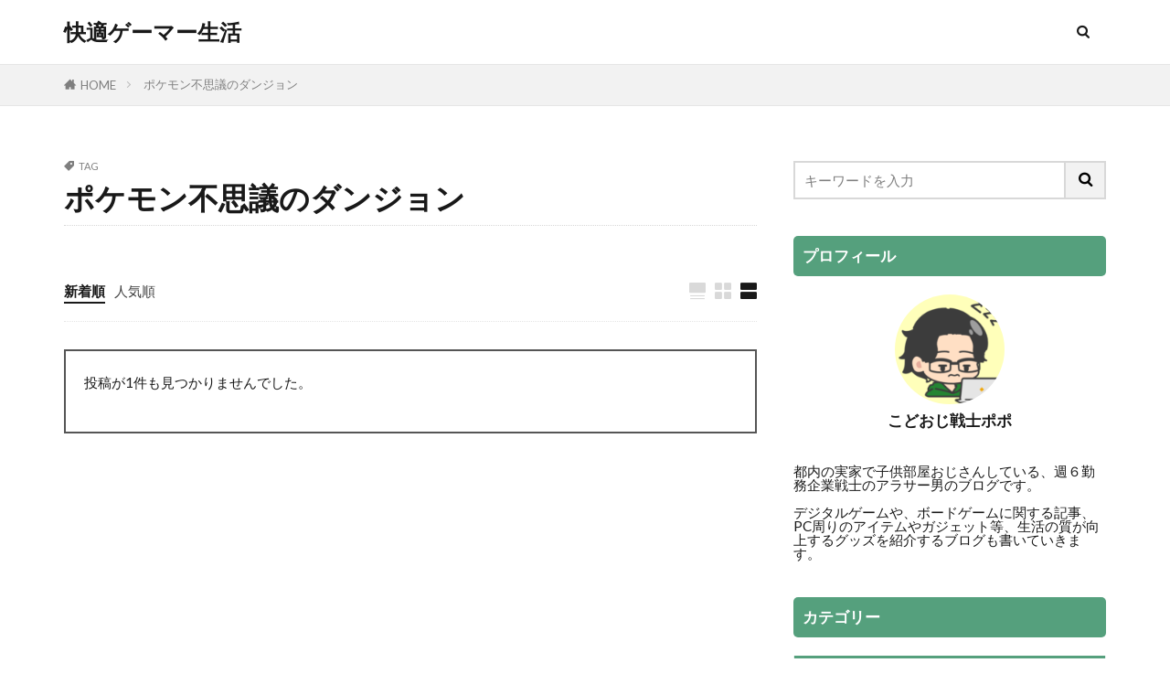

--- FILE ---
content_type: text/html; charset=UTF-8
request_url: https://xn--sckuexdb5811dmyq8tmxg7c.com/tag/%E3%83%9D%E3%82%B1%E3%83%A2%E3%83%B3%E4%B8%8D%E6%80%9D%E8%AD%B0%E3%81%AE%E3%83%80%E3%83%B3%E3%82%B8%E3%83%A7%E3%83%B3/
body_size: 11885
content:

<!DOCTYPE html>

<html lang="ja" prefix="og: http://ogp.me/ns#" class="t-html 
t-middle t-middle-pc">

<head prefix="og: http://ogp.me/ns# fb: http://ogp.me/ns/fb# article: http://ogp.me/ns/article#">
<meta charset="UTF-8">
<title>ポケモン不思議のダンジョン│快適ゲーマー生活</title>
<meta name='robots' content='max-image-preview:large' />
<link rel='stylesheet' id='wp-block-library-css' href='https://xn--sckuexdb5811dmyq8tmxg7c.com/wp-includes/css/dist/block-library/style.min.css?ver=6.5.7' type='text/css' media='all' />
<style id='rinkerg-gutenberg-rinker-style-inline-css' type='text/css'>
.wp-block-create-block-block{background-color:#21759b;color:#fff;padding:2px}

</style>
<style id='classic-theme-styles-inline-css' type='text/css'>
/*! This file is auto-generated */
.wp-block-button__link{color:#fff;background-color:#32373c;border-radius:9999px;box-shadow:none;text-decoration:none;padding:calc(.667em + 2px) calc(1.333em + 2px);font-size:1.125em}.wp-block-file__button{background:#32373c;color:#fff;text-decoration:none}
</style>
<style id='global-styles-inline-css' type='text/css'>
body{--wp--preset--color--black: #000000;--wp--preset--color--cyan-bluish-gray: #abb8c3;--wp--preset--color--white: #ffffff;--wp--preset--color--pale-pink: #f78da7;--wp--preset--color--vivid-red: #cf2e2e;--wp--preset--color--luminous-vivid-orange: #ff6900;--wp--preset--color--luminous-vivid-amber: #fcb900;--wp--preset--color--light-green-cyan: #7bdcb5;--wp--preset--color--vivid-green-cyan: #00d084;--wp--preset--color--pale-cyan-blue: #8ed1fc;--wp--preset--color--vivid-cyan-blue: #0693e3;--wp--preset--color--vivid-purple: #9b51e0;--wp--preset--gradient--vivid-cyan-blue-to-vivid-purple: linear-gradient(135deg,rgba(6,147,227,1) 0%,rgb(155,81,224) 100%);--wp--preset--gradient--light-green-cyan-to-vivid-green-cyan: linear-gradient(135deg,rgb(122,220,180) 0%,rgb(0,208,130) 100%);--wp--preset--gradient--luminous-vivid-amber-to-luminous-vivid-orange: linear-gradient(135deg,rgba(252,185,0,1) 0%,rgba(255,105,0,1) 100%);--wp--preset--gradient--luminous-vivid-orange-to-vivid-red: linear-gradient(135deg,rgba(255,105,0,1) 0%,rgb(207,46,46) 100%);--wp--preset--gradient--very-light-gray-to-cyan-bluish-gray: linear-gradient(135deg,rgb(238,238,238) 0%,rgb(169,184,195) 100%);--wp--preset--gradient--cool-to-warm-spectrum: linear-gradient(135deg,rgb(74,234,220) 0%,rgb(151,120,209) 20%,rgb(207,42,186) 40%,rgb(238,44,130) 60%,rgb(251,105,98) 80%,rgb(254,248,76) 100%);--wp--preset--gradient--blush-light-purple: linear-gradient(135deg,rgb(255,206,236) 0%,rgb(152,150,240) 100%);--wp--preset--gradient--blush-bordeaux: linear-gradient(135deg,rgb(254,205,165) 0%,rgb(254,45,45) 50%,rgb(107,0,62) 100%);--wp--preset--gradient--luminous-dusk: linear-gradient(135deg,rgb(255,203,112) 0%,rgb(199,81,192) 50%,rgb(65,88,208) 100%);--wp--preset--gradient--pale-ocean: linear-gradient(135deg,rgb(255,245,203) 0%,rgb(182,227,212) 50%,rgb(51,167,181) 100%);--wp--preset--gradient--electric-grass: linear-gradient(135deg,rgb(202,248,128) 0%,rgb(113,206,126) 100%);--wp--preset--gradient--midnight: linear-gradient(135deg,rgb(2,3,129) 0%,rgb(40,116,252) 100%);--wp--preset--font-size--small: 13px;--wp--preset--font-size--medium: 20px;--wp--preset--font-size--large: 36px;--wp--preset--font-size--x-large: 42px;--wp--preset--spacing--20: 0.44rem;--wp--preset--spacing--30: 0.67rem;--wp--preset--spacing--40: 1rem;--wp--preset--spacing--50: 1.5rem;--wp--preset--spacing--60: 2.25rem;--wp--preset--spacing--70: 3.38rem;--wp--preset--spacing--80: 5.06rem;--wp--preset--shadow--natural: 6px 6px 9px rgba(0, 0, 0, 0.2);--wp--preset--shadow--deep: 12px 12px 50px rgba(0, 0, 0, 0.4);--wp--preset--shadow--sharp: 6px 6px 0px rgba(0, 0, 0, 0.2);--wp--preset--shadow--outlined: 6px 6px 0px -3px rgba(255, 255, 255, 1), 6px 6px rgba(0, 0, 0, 1);--wp--preset--shadow--crisp: 6px 6px 0px rgba(0, 0, 0, 1);}:where(.is-layout-flex){gap: 0.5em;}:where(.is-layout-grid){gap: 0.5em;}body .is-layout-flex{display: flex;}body .is-layout-flex{flex-wrap: wrap;align-items: center;}body .is-layout-flex > *{margin: 0;}body .is-layout-grid{display: grid;}body .is-layout-grid > *{margin: 0;}:where(.wp-block-columns.is-layout-flex){gap: 2em;}:where(.wp-block-columns.is-layout-grid){gap: 2em;}:where(.wp-block-post-template.is-layout-flex){gap: 1.25em;}:where(.wp-block-post-template.is-layout-grid){gap: 1.25em;}.has-black-color{color: var(--wp--preset--color--black) !important;}.has-cyan-bluish-gray-color{color: var(--wp--preset--color--cyan-bluish-gray) !important;}.has-white-color{color: var(--wp--preset--color--white) !important;}.has-pale-pink-color{color: var(--wp--preset--color--pale-pink) !important;}.has-vivid-red-color{color: var(--wp--preset--color--vivid-red) !important;}.has-luminous-vivid-orange-color{color: var(--wp--preset--color--luminous-vivid-orange) !important;}.has-luminous-vivid-amber-color{color: var(--wp--preset--color--luminous-vivid-amber) !important;}.has-light-green-cyan-color{color: var(--wp--preset--color--light-green-cyan) !important;}.has-vivid-green-cyan-color{color: var(--wp--preset--color--vivid-green-cyan) !important;}.has-pale-cyan-blue-color{color: var(--wp--preset--color--pale-cyan-blue) !important;}.has-vivid-cyan-blue-color{color: var(--wp--preset--color--vivid-cyan-blue) !important;}.has-vivid-purple-color{color: var(--wp--preset--color--vivid-purple) !important;}.has-black-background-color{background-color: var(--wp--preset--color--black) !important;}.has-cyan-bluish-gray-background-color{background-color: var(--wp--preset--color--cyan-bluish-gray) !important;}.has-white-background-color{background-color: var(--wp--preset--color--white) !important;}.has-pale-pink-background-color{background-color: var(--wp--preset--color--pale-pink) !important;}.has-vivid-red-background-color{background-color: var(--wp--preset--color--vivid-red) !important;}.has-luminous-vivid-orange-background-color{background-color: var(--wp--preset--color--luminous-vivid-orange) !important;}.has-luminous-vivid-amber-background-color{background-color: var(--wp--preset--color--luminous-vivid-amber) !important;}.has-light-green-cyan-background-color{background-color: var(--wp--preset--color--light-green-cyan) !important;}.has-vivid-green-cyan-background-color{background-color: var(--wp--preset--color--vivid-green-cyan) !important;}.has-pale-cyan-blue-background-color{background-color: var(--wp--preset--color--pale-cyan-blue) !important;}.has-vivid-cyan-blue-background-color{background-color: var(--wp--preset--color--vivid-cyan-blue) !important;}.has-vivid-purple-background-color{background-color: var(--wp--preset--color--vivid-purple) !important;}.has-black-border-color{border-color: var(--wp--preset--color--black) !important;}.has-cyan-bluish-gray-border-color{border-color: var(--wp--preset--color--cyan-bluish-gray) !important;}.has-white-border-color{border-color: var(--wp--preset--color--white) !important;}.has-pale-pink-border-color{border-color: var(--wp--preset--color--pale-pink) !important;}.has-vivid-red-border-color{border-color: var(--wp--preset--color--vivid-red) !important;}.has-luminous-vivid-orange-border-color{border-color: var(--wp--preset--color--luminous-vivid-orange) !important;}.has-luminous-vivid-amber-border-color{border-color: var(--wp--preset--color--luminous-vivid-amber) !important;}.has-light-green-cyan-border-color{border-color: var(--wp--preset--color--light-green-cyan) !important;}.has-vivid-green-cyan-border-color{border-color: var(--wp--preset--color--vivid-green-cyan) !important;}.has-pale-cyan-blue-border-color{border-color: var(--wp--preset--color--pale-cyan-blue) !important;}.has-vivid-cyan-blue-border-color{border-color: var(--wp--preset--color--vivid-cyan-blue) !important;}.has-vivid-purple-border-color{border-color: var(--wp--preset--color--vivid-purple) !important;}.has-vivid-cyan-blue-to-vivid-purple-gradient-background{background: var(--wp--preset--gradient--vivid-cyan-blue-to-vivid-purple) !important;}.has-light-green-cyan-to-vivid-green-cyan-gradient-background{background: var(--wp--preset--gradient--light-green-cyan-to-vivid-green-cyan) !important;}.has-luminous-vivid-amber-to-luminous-vivid-orange-gradient-background{background: var(--wp--preset--gradient--luminous-vivid-amber-to-luminous-vivid-orange) !important;}.has-luminous-vivid-orange-to-vivid-red-gradient-background{background: var(--wp--preset--gradient--luminous-vivid-orange-to-vivid-red) !important;}.has-very-light-gray-to-cyan-bluish-gray-gradient-background{background: var(--wp--preset--gradient--very-light-gray-to-cyan-bluish-gray) !important;}.has-cool-to-warm-spectrum-gradient-background{background: var(--wp--preset--gradient--cool-to-warm-spectrum) !important;}.has-blush-light-purple-gradient-background{background: var(--wp--preset--gradient--blush-light-purple) !important;}.has-blush-bordeaux-gradient-background{background: var(--wp--preset--gradient--blush-bordeaux) !important;}.has-luminous-dusk-gradient-background{background: var(--wp--preset--gradient--luminous-dusk) !important;}.has-pale-ocean-gradient-background{background: var(--wp--preset--gradient--pale-ocean) !important;}.has-electric-grass-gradient-background{background: var(--wp--preset--gradient--electric-grass) !important;}.has-midnight-gradient-background{background: var(--wp--preset--gradient--midnight) !important;}.has-small-font-size{font-size: var(--wp--preset--font-size--small) !important;}.has-medium-font-size{font-size: var(--wp--preset--font-size--medium) !important;}.has-large-font-size{font-size: var(--wp--preset--font-size--large) !important;}.has-x-large-font-size{font-size: var(--wp--preset--font-size--x-large) !important;}
.wp-block-navigation a:where(:not(.wp-element-button)){color: inherit;}
:where(.wp-block-post-template.is-layout-flex){gap: 1.25em;}:where(.wp-block-post-template.is-layout-grid){gap: 1.25em;}
:where(.wp-block-columns.is-layout-flex){gap: 2em;}:where(.wp-block-columns.is-layout-grid){gap: 2em;}
.wp-block-pullquote{font-size: 1.5em;line-height: 1.6;}
</style>
<link rel='stylesheet' id='yyi_rinker_stylesheet-css' href='https://xn--sckuexdb5811dmyq8tmxg7c.com/wp-content/plugins/yyi-rinker/css/style.css?v=1.10.2&#038;ver=6.5.7' type='text/css' media='all' />
<script type="text/javascript" src="https://xn--sckuexdb5811dmyq8tmxg7c.com/wp-includes/js/jquery/jquery.min.js?ver=3.7.1" id="jquery-core-js"></script>
<script type="text/javascript" src="https://xn--sckuexdb5811dmyq8tmxg7c.com/wp-includes/js/jquery/jquery-migrate.min.js?ver=3.4.1" id="jquery-migrate-js"></script>
<script type="text/javascript" src="https://xn--sckuexdb5811dmyq8tmxg7c.com/wp-content/plugins/yyi-rinker/js/event-tracking.js?v=1.10.2" id="yyi_rinker_event_tracking_script-js"></script>
<link rel="https://api.w.org/" href="https://xn--sckuexdb5811dmyq8tmxg7c.com/wp-json/" /><link rel="alternate" type="application/json" href="https://xn--sckuexdb5811dmyq8tmxg7c.com/wp-json/wp/v2/tags/133" /><script type="text/javascript" language="javascript">
    var vc_pid = "886467319";
</script><script type="text/javascript" src="//aml.valuecommerce.com/vcdal.js" async></script><style>
.yyi-rinker-images {
    display: flex;
    justify-content: center;
    align-items: center;
    position: relative;

}
div.yyi-rinker-image img.yyi-rinker-main-img.hidden {
    display: none;
}

.yyi-rinker-images-arrow {
    cursor: pointer;
    position: absolute;
    top: 50%;
    display: block;
    margin-top: -11px;
    opacity: 0.6;
    width: 22px;
}

.yyi-rinker-images-arrow-left{
    left: -10px;
}
.yyi-rinker-images-arrow-right{
    right: -10px;
}

.yyi-rinker-images-arrow-left.hidden {
    display: none;
}

.yyi-rinker-images-arrow-right.hidden {
    display: none;
}
div.yyi-rinker-contents.yyi-rinker-design-tate  div.yyi-rinker-box{
    flex-direction: column;
}

div.yyi-rinker-contents.yyi-rinker-design-slim div.yyi-rinker-box .yyi-rinker-links {
    flex-direction: column;
}

div.yyi-rinker-contents.yyi-rinker-design-slim div.yyi-rinker-info {
    width: 100%;
}

div.yyi-rinker-contents.yyi-rinker-design-slim .yyi-rinker-title {
    text-align: center;
}

div.yyi-rinker-contents.yyi-rinker-design-slim .yyi-rinker-links {
    text-align: center;
}
div.yyi-rinker-contents.yyi-rinker-design-slim .yyi-rinker-image {
    margin: auto;
}

div.yyi-rinker-contents.yyi-rinker-design-slim div.yyi-rinker-info ul.yyi-rinker-links li {
	align-self: stretch;
}
div.yyi-rinker-contents.yyi-rinker-design-slim div.yyi-rinker-box div.yyi-rinker-info {
	padding: 0;
}
div.yyi-rinker-contents.yyi-rinker-design-slim div.yyi-rinker-box {
	flex-direction: column;
	padding: 14px 5px 0;
}

.yyi-rinker-design-slim div.yyi-rinker-box div.yyi-rinker-info {
	text-align: center;
}

.yyi-rinker-design-slim div.price-box span.price {
	display: block;
}

div.yyi-rinker-contents.yyi-rinker-design-slim div.yyi-rinker-info div.yyi-rinker-title a{
	font-size:16px;
}

div.yyi-rinker-contents.yyi-rinker-design-slim ul.yyi-rinker-links li.amazonkindlelink:before,  div.yyi-rinker-contents.yyi-rinker-design-slim ul.yyi-rinker-links li.amazonlink:before,  div.yyi-rinker-contents.yyi-rinker-design-slim ul.yyi-rinker-links li.rakutenlink:before,  div.yyi-rinker-contents.yyi-rinker-design-slim ul.yyi-rinker-links li.yahoolink:before {
	font-size:12px;
}

div.yyi-rinker-contents.yyi-rinker-design-slim ul.yyi-rinker-links li a {
	font-size: 13px;
}
.entry-content ul.yyi-rinker-links li {
	padding: 0;
}

div.yyi-rinker-contents .yyi-rinker-attention.attention_desing_right_ribbon {
    width: 89px;
    height: 91px;
    position: absolute;
    top: -1px;
    right: -1px;
    left: auto;
    overflow: hidden;
}

div.yyi-rinker-contents .yyi-rinker-attention.attention_desing_right_ribbon span {
    display: inline-block;
    width: 146px;
    position: absolute;
    padding: 4px 0;
    left: -13px;
    top: 12px;
    text-align: center;
    font-size: 12px;
    line-height: 24px;
    -webkit-transform: rotate(45deg);
    transform: rotate(45deg);
    box-shadow: 0 1px 3px rgba(0, 0, 0, 0.2);
}

div.yyi-rinker-contents .yyi-rinker-attention.attention_desing_right_ribbon {
    background: none;
}
.yyi-rinker-attention.attention_desing_right_ribbon .yyi-rinker-attention-after,
.yyi-rinker-attention.attention_desing_right_ribbon .yyi-rinker-attention-before{
display:none;
}
div.yyi-rinker-use-right_ribbon div.yyi-rinker-title {
    margin-right: 2rem;
}

				</style><link class="css-async" rel href="https://xn--sckuexdb5811dmyq8tmxg7c.com/wp-content/themes/the-thor/css/icon.min.css">
<link class="css-async" rel href="https://fonts.googleapis.com/css?family=Lato:100,300,400,700,900">
<link class="css-async" rel href="https://fonts.googleapis.com/css?family=Fjalla+One">
<link class="css-async" rel href="https://fonts.googleapis.com/css?family=Noto+Sans+JP:100,200,300,400,500,600,700,800,900">
<link rel="stylesheet" href="https://xn--sckuexdb5811dmyq8tmxg7c.com/wp-content/themes/the-thor/style.min.css">
<link class="css-async" rel href="https://xn--sckuexdb5811dmyq8tmxg7c.com/wp-content/themes/the-thor-child/style-user.css?1715243529">
<script src="https://ajax.googleapis.com/ajax/libs/jquery/1.12.4/jquery.min.js"></script>
<meta http-equiv="X-UA-Compatible" content="IE=edge">
<meta name="viewport" content="width=device-width, initial-scale=1, viewport-fit=cover"/>
<script>
(function(i,s,o,g,r,a,m){i['GoogleAnalyticsObject']=r;i[r]=i[r]||function(){
(i[r].q=i[r].q||[]).push(arguments)},i[r].l=1*new Date();a=s.createElement(o),
m=s.getElementsByTagName(o)[0];a.async=1;a.src=g;m.parentNode.insertBefore(a,m)
})(window,document,'script','https://www.google-analytics.com/analytics.js','ga');

ga('create', 'UA-151568047-1', 'auto');
ga('send', 'pageview');
</script>
<style>
.widget.widget_nav_menu ul.menu{border-color: rgba(85,160,125,0.15);}.widget.widget_nav_menu ul.menu li{border-color: rgba(85,160,125,0.75);}.widget.widget_nav_menu ul.menu .sub-menu li{border-color: rgba(85,160,125,0.15);}.widget.widget_nav_menu ul.menu .sub-menu li .sub-menu li:first-child{border-color: rgba(85,160,125,0.15);}.widget.widget_nav_menu ul.menu li a:hover{background-color: rgba(85,160,125,0.75);}.widget.widget_nav_menu ul.menu .current-menu-item > a{background-color: rgba(85,160,125,0.75);}.widget.widget_nav_menu ul.menu li .sub-menu li a:before {color:#55a07d;}.widget.widget_nav_menu ul.menu li a{background-color:#55a07d;}.widget.widget_nav_menu ul.menu .sub-menu a:hover{color:#55a07d;}.widget.widget_nav_menu ul.menu .sub-menu .current-menu-item a{color:#55a07d;}.widget.widget_categories ul{border-color: rgba(85,160,125,0.15);}.widget.widget_categories ul li{border-color: rgba(85,160,125,0.75);}.widget.widget_categories ul .children li{border-color: rgba(85,160,125,0.15);}.widget.widget_categories ul .children li .children li:first-child{border-color: rgba(85,160,125,0.15);}.widget.widget_categories ul li a:hover{background-color: rgba(85,160,125,0.75);}.widget.widget_categories ul .current-menu-item > a{background-color: rgba(85,160,125,0.75);}.widget.widget_categories ul li .children li a:before {color:#55a07d;}.widget.widget_categories ul li a{background-color:#55a07d;}.widget.widget_categories ul .children a:hover{color:#55a07d;}.widget.widget_categories ul .children .current-menu-item a{color:#55a07d;}.widgetSearch__input:hover{border-color:#55a07d;}.widgetCatTitle{background-color:#55a07d;}.widgetCatTitle__inner{background-color:#55a07d;}.widgetSearch__submit:hover{background-color:#55a07d;}.widgetProfile__sns{background-color:#55a07d;}.widget.widget_calendar .calendar_wrap tbody a:hover{background-color:#55a07d;}.widget ul li a:hover{color:#55a07d;}.widget.widget_rss .rsswidget:hover{color:#55a07d;}.widget.widget_tag_cloud a:hover{background-color:#55a07d;}.widget select:hover{border-color:#55a07d;}.widgetSearch__checkLabel:hover:after{border-color:#55a07d;}.widgetSearch__check:checked .widgetSearch__checkLabel:before, .widgetSearch__check:checked + .widgetSearch__checkLabel:before{border-color:#55a07d;}.widgetTab__item.current{border-top-color:#55a07d;}.widgetTab__item:hover{border-top-color:#55a07d;}.searchHead__title{background-color:#55a07d;}.searchHead__submit:hover{color:#55a07d;}.menuBtn__close:hover{color:#55a07d;}.menuBtn__link:hover{color:#55a07d;}@media only screen and (min-width: 992px){.menuBtn__link {background-color:#55a07d;}}.t-headerCenter .menuBtn__link:hover{color:#55a07d;}.searchBtn__close:hover{color:#55a07d;}.searchBtn__link:hover{color:#55a07d;}.breadcrumb__item a:hover{color:#55a07d;}.pager__item{color:#55a07d;}.pager__item:hover, .pager__item-current{background-color:#55a07d; color:#fff;}.page-numbers{color:#55a07d;}.page-numbers:hover, .page-numbers.current{background-color:#55a07d; color:#fff;}.pagePager__item{color:#55a07d;}.pagePager__item:hover, .pagePager__item-current{background-color:#55a07d; color:#fff;}.heading a:hover{color:#55a07d;}.eyecatch__cat{background-color:#55a07d;}.the__category{background-color:#55a07d;}.dateList__item a:hover{color:#55a07d;}.controllerFooter__item:last-child{background-color:#55a07d;}.controllerFooter__close{background-color:#55a07d;}.bottomFooter__topBtn{background-color:#55a07d;}.mask-color{background-color:#55a07d;}.mask-colorgray{background-color:#55a07d;}.pickup3__item{background-color:#55a07d;}.categoryBox__title{color:#55a07d;}.comments__list .comment-meta{background-color:#55a07d;}.comment-respond .submit{background-color:#55a07d;}.prevNext__pop{background-color:#55a07d;}.swiper-pagination-bullet-active{background-color:#55a07d;}.swiper-slider .swiper-button-next, .swiper-slider .swiper-container-rtl .swiper-button-prev, .swiper-slider .swiper-button-prev, .swiper-slider .swiper-container-rtl .swiper-button-next	{background-color:#55a07d;}body{background:#ffffff;}.snsFooter{background-color:#55a07d}.widget-main .heading.heading-widget{background-color:#55a07d}.widget-main .heading.heading-widgetsimple{background-color:#55a07d}.widget-main .heading.heading-widgetsimplewide{background-color:#55a07d}.widget-main .heading.heading-widgetwide{background-color:#55a07d}.widget-main .heading.heading-widgetbottom:before{border-color:#55a07d}.widget-main .heading.heading-widgetborder{border-color:#55a07d}.widget-main .heading.heading-widgetborder::before,.widget-main .heading.heading-widgetborder::after{background-color:#55a07d}.widget-side .heading.heading-widget{background-color:#55a07d}.widget-side .heading.heading-widgetsimple{background-color:#55a07d}.widget-side .heading.heading-widgetsimplewide{background-color:#55a07d}.widget-side .heading.heading-widgetwide{background-color:#55a07d}.widget-side .heading.heading-widgetbottom:before{border-color:#55a07d}.widget-side .heading.heading-widgetborder{border-color:#55a07d}.widget-side .heading.heading-widgetborder::before,.widget-side .heading.heading-widgetborder::after{background-color:#55a07d}.widget-foot .heading.heading-widget{background-color:#55a07d}.widget-foot .heading.heading-widgetsimple{background-color:#55a07d}.widget-foot .heading.heading-widgetsimplewide{background-color:#55a07d}.widget-foot .heading.heading-widgetwide{background-color:#55a07d}.widget-foot .heading.heading-widgetbottom:before{border-color:#55a07d}.widget-foot .heading.heading-widgetborder{border-color:#55a07d}.widget-foot .heading.heading-widgetborder::before,.widget-foot .heading.heading-widgetborder::after{background-color:#55a07d}.widget-menu .heading.heading-widget{background-color:#55a07d}.widget-menu .heading.heading-widgetsimple{background-color:#55a07d}.widget-menu .heading.heading-widgetsimplewide{background-color:#55a07d}.widget-menu .heading.heading-widgetwide{background-color:#55a07d}.widget-menu .heading.heading-widgetbottom:before{border-color:#55a07d}.widget-menu .heading.heading-widgetborder{border-color:#55a07d}.widget-menu .heading.heading-widgetborder::before,.widget-menu .heading.heading-widgetborder::after{background-color:#55a07d}.still{height: 300px;}@media only screen and (min-width: 768px){.still {height: 500px;}}.rankingBox__bg{background-color:#55a07d}.commonCtr__bg.mask.mask-colorgray{background-color:#55a07d}.the__ribbon{background-color:#55a07d}.the__ribbon:after{border-left-color:#55a07d; border-right-color:#55a07d}.cc-ft3{color:#9b9b9b;}.cc-hv3:hover{color:#9b9b9b;}.cc-bg3{background-color:#9b9b9b;}.cc-br3{border-color:#9b9b9b;}.cc-ft225{color:#1e73be;}.cc-hv225:hover{color:#1e73be;}.cc-bg225{background-color:#1e73be;}.cc-br225{border-color:#1e73be;}.cc-ft1{color:#81d742;}.cc-hv1:hover{color:#81d742;}.cc-bg1{background-color:#81d742;}.cc-br1{border-color:#81d742;}.postcta-bg{background-color:#3970a2}.content .afTagBox__btnDetail{background-color:#55a07d;}.widget .widgetAfTag__btnDetail{background-color:#55a07d;}.content .afTagBox__btnAf{background-color:#55a07d;}.widget .widgetAfTag__btnAf{background-color:#55a07d;}.content a{color:#55a07d;}.phrase a{color:#55a07d;}.content .sitemap li a:hover{color:#55a07d;}.content h2 a:hover,.content h3 a:hover,.content h4 a:hover,.content h5 a:hover{color:#55a07d;}.content ul.menu li a:hover{color:#55a07d;}.content .es-LiconBox:before{background-color:#a83f3f;}.content .es-LiconCircle:before{background-color:#a83f3f;}.content .es-BTiconBox:before{background-color:#a83f3f;}.content .es-BTiconCircle:before{background-color:#a83f3f;}.content .es-BiconObi{border-color:#a83f3f;}.content .es-BiconCorner:before{background-color:#a83f3f;}.content .es-BiconCircle:before{background-color:#a83f3f;}.content .es-BmarkHatena::before{background-color:#005293;}.content .es-BmarkExcl::before{background-color:#b60105;}.content .es-BmarkQ::before{background-color:#005293;}.content .es-BmarkQ::after{border-top-color:#005293;}.content .es-BmarkA::before{color:#b60105;}.content .es-BsubTradi::before{color:#ffffff;background-color:#b60105;border-color:#b60105;}.btn__link-primary{color:#ffffff; background-color:#3f3f3f;}.content .btn__link-primary{color:#ffffff; background-color:#3f3f3f;}.searchBtn__contentInner .btn__link-search{color:#ffffff; background-color:#3f3f3f;}.btn__link-secondary{color:#ffffff; background-color:#3f3f3f;}.content .btn__link-secondary{color:#ffffff; background-color:#3f3f3f;}.btn__link-search{color:#ffffff; background-color:#3f3f3f;}.btn__link-normal{color:#3f3f3f;}.content .btn__link-normal{color:#3f3f3f;}.btn__link-normal:hover{background-color:#3f3f3f;}.content .btn__link-normal:hover{background-color:#3f3f3f;}.comments__list .comment-reply-link{color:#3f3f3f;}.comments__list .comment-reply-link:hover{background-color:#3f3f3f;}@media only screen and (min-width: 992px){.subNavi__link-pickup{color:#3f3f3f;}}@media only screen and (min-width: 992px){.subNavi__link-pickup:hover{background-color:#3f3f3f;}}.partsH2-29 h2{color:#216800; background-color:#ffffff; box-shadow: 0px 0px 0px 5px #ffffff; border-color:#78db43;}.partsH3-14 h3{color:#000000; border-color:#007001;}.partsH3-14 h3::before{background-color:#34d100;}.partsH3-14 h3::after{border-color:#34d100;}.partsH4-71 h4{color:#000000;}.partsH4-71 h4::after{border-color:#08ad00;}.partsH5-61 h5{color:#000000;}.partsH5-61 h5::after{background-color:#95f461;}.content ul > li::before{color:#a83f3f;}.content ul{color:#191919;}.content ol > li::before{color:#a83f3f; border-color:#a83f3f;}.content ol > li > ol > li::before{background-color:#a83f3f; border-color:#a83f3f;}.content ol > li > ol > li > ol > li::before{color:#a83f3f; border-color:#a83f3f;}.content ol{color:#191919;}.content .balloon .balloon__text{color:#191919; background-color:#f2f2f2;}.content .balloon .balloon__text-left:before{border-left-color:#f2f2f2;}.content .balloon .balloon__text-right:before{border-right-color:#f2f2f2;}.content .balloon-boder .balloon__text{color:#191919; background-color:#ffffff;  border-color:#d8d8d8;}.content .balloon-boder .balloon__text-left:before{border-left-color:#d8d8d8;}.content .balloon-boder .balloon__text-left:after{border-left-color:#ffffff;}.content .balloon-boder .balloon__text-right:before{border-right-color:#d8d8d8;}.content .balloon-boder .balloon__text-right:after{border-right-color:#ffffff;}.content blockquote{color:#191919; background-color:#f2f2f2;}.content blockquote::before{color:#d8d8d8;}.content table{color:#191919; border-top-color:#E5E5E5; border-left-color:#E5E5E5;}.content table th{background:#7f7f7f; color:#ffffff; ;border-right-color:#E5E5E5; border-bottom-color:#E5E5E5;}.content table td{background:#ffffff; ;border-right-color:#E5E5E5; border-bottom-color:#E5E5E5;}.content table tr:nth-child(odd) td{background-color:#f2f2f2;}
</style>
<link rel="icon" href="https://xn--sckuexdb5811dmyq8tmxg7c.com/wp-content/uploads/2024/04/cropped-easy-peasy_ts8ZxX3QPD-e1714421186131-32x32.png" sizes="32x32" />
<link rel="icon" href="https://xn--sckuexdb5811dmyq8tmxg7c.com/wp-content/uploads/2024/04/cropped-easy-peasy_ts8ZxX3QPD-e1714421186131-192x192.png" sizes="192x192" />
<link rel="apple-touch-icon" href="https://xn--sckuexdb5811dmyq8tmxg7c.com/wp-content/uploads/2024/04/cropped-easy-peasy_ts8ZxX3QPD-e1714421186131-180x180.png" />
<meta name="msapplication-TileImage" content="https://xn--sckuexdb5811dmyq8tmxg7c.com/wp-content/uploads/2024/04/cropped-easy-peasy_ts8ZxX3QPD-e1714421186131-270x270.png" />
<meta property="og:site_name" content="快適ゲーマー生活" />
<meta property="og:type" content="website" />
<meta property="og:title" content="ポケモン不思議のダンジョン│快適ゲーマー生活" />
<meta property="og:description" content="ガジェット好きなゲーマー男が快適でコスパ良い生活を求めて" />
<meta property="og:url" content="" />
<meta property="og:image" content="https://xn--sckuexdb5811dmyq8tmxg7c.com/wp-content/themes/the-thor/img/img_no_768.gif" />
<meta name="twitter:card" content="summary" />


</head>
<body class="" id="top">


  <!--l-header-->
  <header class="l-header l-header-border">
    <div class="container container-header">

      <!--logo-->
			<p class="siteTitle">
				<a class="siteTitle__link" href="https://xn--sckuexdb5811dmyq8tmxg7c.com">
											快適ゲーマー生活					        </a>
      </p>      <!--/logo-->


      

			

            <!--searchBtn-->
			<div class="searchBtn searchBtn-right searchBtn-zero">
        <input class="searchBtn__checkbox" id="searchBtn-checkbox" type="checkbox">
        <label class="searchBtn__link searchBtn__link-text icon-search" for="searchBtn-checkbox"></label>
        <label class="searchBtn__unshown" for="searchBtn-checkbox"></label>

        <div class="searchBtn__content">
          <div class="searchBtn__scroll">
            <label class="searchBtn__close" for="searchBtn-checkbox"><i class="icon-close"></i>CLOSE</label>
            <div class="searchBtn__contentInner">
              <aside class="widget">
  <div class="widgetSearch">
    <form method="get" action="https://xn--sckuexdb5811dmyq8tmxg7c.com" target="_top">
  <div class="widgetSearch__contents">
    <h3 class="heading heading-tertiary">キーワード</h3>
    <input class="widgetSearch__input widgetSearch__input-max" type="text" name="s" placeholder="キーワードを入力" value="">

    
  </div>

  <div class="widgetSearch__contents">
    <h3 class="heading heading-tertiary">カテゴリー</h3>
	<select  name='cat' id='cat_697a50d6e6b7f' class='widgetSearch__select'>
	<option value=''>カテゴリーを選択</option>
	<option class="level-0" value="1">LIFE</option>
	<option class="level-0" value="3">GADGET</option>
	<option class="level-0" value="225">GAME</option>
</select>
  </div>

  	<div class="widgetSearch__tag">
    <h3 class="heading heading-tertiary">タグ</h3>
    <label><input class="widgetSearch__check" type="checkbox" name="tag[]" value="sycom" /><span class="widgetSearch__checkLabel">@sycom</span></label><label><input class="widgetSearch__check" type="checkbox" name="tag[]" value="%e5%b8%83%e5%9b%a3" /><span class="widgetSearch__checkLabel">布団</span></label><label><input class="widgetSearch__check" type="checkbox" name="tag[]" value="%e3%83%99%e3%83%83%e3%83%89" /><span class="widgetSearch__checkLabel">ベッド</span></label><label><input class="widgetSearch__check" type="checkbox" name="tag[]" value="%e3%83%9c%e3%83%bc%e3%83%89%e3%82%b2%e3%83%bc%e3%83%a0" /><span class="widgetSearch__checkLabel">ボードゲーム</span></label><label><input class="widgetSearch__check" type="checkbox" name="tag[]" value="%e3%83%9e%e3%82%a4%e3%82%af" /><span class="widgetSearch__checkLabel">マイク</span></label><label><input class="widgetSearch__check" type="checkbox" name="tag[]" value="%e3%83%9e%e3%82%a4%e3%82%af%e3%82%a2%e3%83%bc%e3%83%a0" /><span class="widgetSearch__checkLabel">マイクアーム</span></label><label><input class="widgetSearch__check" type="checkbox" name="tag[]" value="%e3%83%9e%e3%83%83%e3%83%88%e3%83%ac%e3%82%b9" /><span class="widgetSearch__checkLabel">マットレス</span></label><label><input class="widgetSearch__check" type="checkbox" name="tag[]" value="%e3%83%a1%e3%83%aa%e3%83%83%e3%83%88" /><span class="widgetSearch__checkLabel">メリット</span></label><label><input class="widgetSearch__check" type="checkbox" name="tag[]" value="%e3%83%aa%e3%83%a2%e3%83%bc%e3%83%88" /><span class="widgetSearch__checkLabel">リモート</span></label><label><input class="widgetSearch__check" type="checkbox" name="tag[]" value="%e5%8f%a3%e8%87%ad%e4%ba%88%e9%98%b2" /><span class="widgetSearch__checkLabel">口臭予防</span></label><label><input class="widgetSearch__check" type="checkbox" name="tag[]" value="%e5%8f%af%e5%a4%89%e5%9e%8b" /><span class="widgetSearch__checkLabel">可変型</span></label><label><input class="widgetSearch__check" type="checkbox" name="tag[]" value="%e5%af%9d%e5%85%b7" /><span class="widgetSearch__checkLabel">寝具</span></label><label><input class="widgetSearch__check" type="checkbox" name="tag[]" value="%e6%ad%af%e5%91%a8%e7%97%85" /><span class="widgetSearch__checkLabel">歯周病</span></label><label><input class="widgetSearch__check" type="checkbox" name="tag[]" value="%e3%83%91%e3%82%bd%e3%82%b3%e3%83%b3%e3%83%87%e3%82%b9%e3%82%af" /><span class="widgetSearch__checkLabel">パソコンデスク</span></label><label><input class="widgetSearch__check" type="checkbox" name="tag[]" value="%e6%ad%af%e7%a3%a8%e3%81%8d%e7%b2%89" /><span class="widgetSearch__checkLabel">歯磨き粉</span></label><label><input class="widgetSearch__check" type="checkbox" name="tag[]" value="%e7%84%a1%e7%9d%80%e8%89%b2" /><span class="widgetSearch__checkLabel">無着色</span></label><label><input class="widgetSearch__check" type="checkbox" name="tag[]" value="%e7%84%a1%e9%a6%99%e6%96%99" /><span class="widgetSearch__checkLabel">無香料</span></label><label><input class="widgetSearch__check" type="checkbox" name="tag[]" value="%e7%9d%a1%e7%9c%a0" /><span class="widgetSearch__checkLabel">睡眠</span></label><label><input class="widgetSearch__check" type="checkbox" name="tag[]" value="%e7%9f%a5%e8%a6%9a%e9%81%8e%e6%95%8f" /><span class="widgetSearch__checkLabel">知覚過敏</span></label><label><input class="widgetSearch__check" type="checkbox" name="tag[]" value="%e7%ac%ac%e4%ba%94%e4%ba%ba%e6%a0%bc" /><span class="widgetSearch__checkLabel">第五人格</span></label><label><input class="widgetSearch__check" type="checkbox" name="tag[]" value="%e8%87%aa%e4%bd%9cpc" /><span class="widgetSearch__checkLabel">自作PC</span></label><label><input class="widgetSearch__check" type="checkbox" name="tag[]" value="%e8%8d%92%e9%87%8e%e8%a1%8c%e5%8b%95" /><span class="widgetSearch__checkLabel">荒野行動</span></label><label><input class="widgetSearch__check" type="checkbox" name="tag[]" value="%e8%99%ab%e6%ad%af%e4%ba%88%e9%98%b2" /><span class="widgetSearch__checkLabel">虫歯予防</span></label><label><input class="widgetSearch__check" type="checkbox" name="tag[]" value="%e9%85%8d%e4%bf%a1" /><span class="widgetSearch__checkLabel">配信</span></label><label><input class="widgetSearch__check" type="checkbox" name="tag[]" value="%e3%83%95%e3%82%a9%e3%83%bc%e3%83%88%e3%83%8a%e3%82%a4%e3%83%88" /><span class="widgetSearch__checkLabel">フォートナイト</span></label><label><input class="widgetSearch__check" type="checkbox" name="tag[]" value="%e3%83%91%e3%82%bd%e3%82%b3%e3%83%b3" /><span class="widgetSearch__checkLabel">パソコン</span></label><label><input class="widgetSearch__check" type="checkbox" name="tag[]" value="asmr" /><span class="widgetSearch__checkLabel">ASMR</span></label><label><input class="widgetSearch__check" type="checkbox" name="tag[]" value="%e3%82%aa%e3%82%b9%e3%82%b9%e3%83%a1" /><span class="widgetSearch__checkLabel">オススメ</span></label><label><input class="widgetSearch__check" type="checkbox" name="tag[]" value="bto" /><span class="widgetSearch__checkLabel">BTO</span></label><label><input class="widgetSearch__check" type="checkbox" name="tag[]" value="e%ef%bc%95%ef%bc%90%ef%bc%90" /><span class="widgetSearch__checkLabel">E５００</span></label><label><input class="widgetSearch__check" type="checkbox" name="tag[]" value="pc" /><span class="widgetSearch__checkLabel">PC</span></label><label><input class="widgetSearch__check" type="checkbox" name="tag[]" value="pc%e3%83%9e%e3%82%a4%e3%82%af" /><span class="widgetSearch__checkLabel">PCマイク</span></label><label><input class="widgetSearch__check" type="checkbox" name="tag[]" value="pc%e7%92%b0%e5%a2%83" /><span class="widgetSearch__checkLabel">PC環境</span></label><label><input class="widgetSearch__check" type="checkbox" name="tag[]" value="pubg" /><span class="widgetSearch__checkLabel">PUBG</span></label><label><input class="widgetSearch__check" type="checkbox" name="tag[]" value="silent-master" /><span class="widgetSearch__checkLabel">Silent-Master</span></label><label><input class="widgetSearch__check" type="checkbox" name="tag[]" value="vr" /><span class="widgetSearch__checkLabel">VR</span></label><label><input class="widgetSearch__check" type="checkbox" name="tag[]" value="%e3%81%b9%e3%81%9f%e3%81%a4%e3%81%8b%e3%81%aa%e3%81%84" /><span class="widgetSearch__checkLabel">べたつかない</span></label><label><input class="widgetSearch__check" type="checkbox" name="tag[]" value="%e3%82%a4%e3%83%a4%e3%83%9b%e3%83%b3" /><span class="widgetSearch__checkLabel">イヤホン</span></label><label><input class="widgetSearch__check" type="checkbox" name="tag[]" value="%e3%82%ab%e3%83%ab%e3%82%bf" /><span class="widgetSearch__checkLabel">カルタ</span></label><label><input class="widgetSearch__check" type="checkbox" name="tag[]" value="%e3%83%8f%e3%83%b3%e3%83%89%e3%82%af%e3%83%aa%e3%83%bc%e3%83%a0" /><span class="widgetSearch__checkLabel">ハンドクリーム</span></label><label><input class="widgetSearch__check" type="checkbox" name="tag[]" value="%e3%82%b3%e3%82%a2%e3%83%a9%e3%83%9e%e3%83%83%e3%83%88%e3%83%ac%e3%82%b9" /><span class="widgetSearch__checkLabel">コアラマットレス</span></label><label><input class="widgetSearch__check" type="checkbox" name="tag[]" value="%e3%82%b3%e3%83%b3%e3%83%87%e3%83%b3%e3%82%b5%e3%83%bc%e3%83%9e%e3%82%a4%e3%82%af" /><span class="widgetSearch__checkLabel">コンデンサーマイク</span></label><label><input class="widgetSearch__check" type="checkbox" name="tag[]" value="%e3%82%b5%e3%82%a4%e3%82%b3%e3%83%a0" /><span class="widgetSearch__checkLabel">サイコム</span></label><label><input class="widgetSearch__check" type="checkbox" name="tag[]" value="%e3%82%b5%e3%82%a4%e3%83%ac%e3%83%b3%e3%83%88%e3%83%9e%e3%82%b9%e3%82%bf%e3%83%bc" /><span class="widgetSearch__checkLabel">サイレントマスター</span></label><label><input class="widgetSearch__check" type="checkbox" name="tag[]" value="%e3%82%b9%e3%83%9e%e3%83%9b" /><span class="widgetSearch__checkLabel">スマホ</span></label><label><input class="widgetSearch__check" type="checkbox" name="tag[]" value="%e3%82%bd%e3%83%95%e3%82%a1%e3%83%bc" /><span class="widgetSearch__checkLabel">ソファー</span></label><label><input class="widgetSearch__check" type="checkbox" name="tag[]" value="%e3%82%bd%e3%83%95%e3%82%a1%e3%83%bc%e3%83%99%e3%83%83%e3%83%89" /><span class="widgetSearch__checkLabel">ソファーベッド</span></label><label><input class="widgetSearch__check" type="checkbox" name="tag[]" value="%e3%83%80%e3%82%a4%e3%83%8a%e3%83%9f%e3%83%83%e3%82%af%e3%83%9e%e3%82%a4%e3%82%af" /><span class="widgetSearch__checkLabel">ダイナミックマイク</span></label><label><input class="widgetSearch__check" type="checkbox" name="tag[]" value="%e3%83%87%e3%82%b9%e3%82%af" /><span class="widgetSearch__checkLabel">デスク</span></label><label><input class="widgetSearch__check" type="checkbox" name="tag[]" value="%e3%83%87%e3%83%a1%e3%83%aa%e3%83%83%e3%83%88" /><span class="widgetSearch__checkLabel">デメリット</span></label><label><input class="widgetSearch__check" type="checkbox" name="tag[]" value="%ef%bd%90%ef%bd%83" /><span class="widgetSearch__checkLabel">ｐｃ</span></label>  </div>
  
  <div class="btn btn-search">
    <button class="btn__link btn__link-search" type="submit" value="search">検索</button>
  </div>
</form>
  </div>
</aside>
            </div>
          </div>
        </div>
      </div>
			<!--/searchBtn-->
      

      
    </div>
  </header>
  <!--/l-header-->


  <!--l-headerBottom-->
  <div class="l-headerBottom">

    
		
	  	    <div class="wider">
				<!--breadcrum-->
	      <div class="breadcrumb"><ul class="breadcrumb__list container"><li class="breadcrumb__item icon-home"><a href="https://xn--sckuexdb5811dmyq8tmxg7c.com">HOME</a></li><li class="breadcrumb__item breadcrumb__item-current"><a href="https://xn--sckuexdb5811dmyq8tmxg7c.com/tag/%e3%83%9d%e3%82%b1%e3%83%a2%e3%83%b3%e4%b8%8d%e6%80%9d%e8%ad%b0%e3%81%ae%e3%83%80%e3%83%b3%e3%82%b8%e3%83%a7%e3%83%b3/">ポケモン不思議のダンジョン</a></li></ul></div>				<!--/breadcrum-->
	    </div>
	  
  </div>
  <!--l-headerBottom-->




  <!--l-wrapper-->
  <div class="l-wrapper">

    <!--l-main-->
        <main class="l-main">


                  <div class="dividerBottom">
                <div class="archiveHead		">
                  <div class="archiveHead__contents">
            <span class="archiveHead__subtitle"><i class="icon-tag"></i>TAG</span>
            <h1 class="heading heading-primary cc-ft133">ポケモン不思議のダンジョン</h1>
            
          </div>
        </div>

		      </div>
      



      <div class="dividerBottom">
        <!--controller-->
        <input type="radio" name="controller__viewRadio" value="viewWide" class="controller__viewRadio" id="viewWide" ><input type="radio" name="controller__viewRadio" value="viewCard" class="controller__viewRadio" id="viewCard" ><input type="radio" name="controller__viewRadio" value="viewNormal" class="controller__viewRadio" id="viewNormal" checked><ul class="controller "><li class="controller__item"><form method="get" name="newer" action="https://xn--sckuexdb5811dmyq8tmxg7c.com/tag/%E3%83%9D%E3%82%B1%E3%83%A2%E3%83%B3%E4%B8%8D%E6%80%9D%E8%AD%B0%E3%81%AE%E3%83%80%E3%83%B3%E3%82%B8%E3%83%A7%E3%83%B3/"><input type="hidden" name="sort" value="newer" /><a class="controller__link is-current" href="javascript:newer.submit()">新着順</a></form></li><li class="controller__item"><form method="get" name="popular" action="https://xn--sckuexdb5811dmyq8tmxg7c.com/tag/%E3%83%9D%E3%82%B1%E3%83%A2%E3%83%B3%E4%B8%8D%E6%80%9D%E8%AD%B0%E3%81%AE%E3%83%80%E3%83%B3%E3%82%B8%E3%83%A7%E3%83%B3/"><input type="hidden" name="sort" value="popular" /><a class="controller__link" href="javascript:popular.submit()">人気順</a></form></li><li class="controller__item controller__item-end"><label for="viewWide" class="controller__viewLabel viewWide icon-view_wide"></label></li><li class="controller__item"><label for="viewCard" class="controller__viewLabel viewCard icon-view_card"></label></li><li class="controller__item"><label for="viewNormal" class="controller__viewLabel viewNormal icon-view_normal"></label></li></ul>        <!--/controller-->

        <!--archive-->
                <div class="archive">
          <div class="archive__item archive__item-none archive__item-border">
            <p class="phrase phrase-primary">投稿が1件も見つかりませんでした。</p>
          </div>
        </div>
	            <!--/archive-->

        <!--pager-->
		        <!--/pager-->
      </div>

    </main>
    <!--/l-main-->


          <!--l-sidebar-->
<div class="l-sidebar">	
	
  <aside class="widget widget-side  widget_search"><form class="widgetSearch__flex" method="get" action="https://xn--sckuexdb5811dmyq8tmxg7c.com" target="_top">
  <input class="widgetSearch__input" type="text" maxlength="50" name="s" placeholder="キーワードを入力" value="">
  <button class="widgetSearch__submit icon-search" type="submit" value="search"></button>
</form>
</aside><aside class="widget widget-side  widget_fit_user_class"><h2 class="heading heading-widget">プロフィール</h2>
        <div class="widgetProfile">
          <div class="widgetProfile__img"><img width="120" height="120" data-layzr="https://xn--sckuexdb5811dmyq8tmxg7c.com/wp-content/uploads/2024/04/easy-peasy_ts8ZxX3QPD-e1714421186131-150x150.png" alt="こどおじ戦士ポポ" src="https://xn--sckuexdb5811dmyq8tmxg7c.com/wp-content/themes/the-thor/img/dummy.gif"></div>
          <h3 class="widgetProfile__name">こどおじ戦士ポポ</h3>
                                                </div>
		</aside><aside class="widget_text widget widget-side  widget_custom_html"><div class="textwidget custom-html-widget">都内の実家で子供部屋おじさんしている、週６勤務企業戦士のアラサー男のブログです。<br><br>
デジタルゲームや、ボードゲームに関する記事、
PC周りのアイテムやガジェット等、生活の質が向上するグッズを紹介するブログも書いていきます。</div></aside><aside class="widget widget-side  widget_categories"><h2 class="heading heading-widget">カテゴリー</h2>
			<ul>
					<li class="cat-item cat-item-3"><a href="https://xn--sckuexdb5811dmyq8tmxg7c.com/category/gadget/">GADGET</a>
</li>
	<li class="cat-item cat-item-225"><a href="https://xn--sckuexdb5811dmyq8tmxg7c.com/category/game/">GAME</a>
</li>
	<li class="cat-item cat-item-1"><a href="https://xn--sckuexdb5811dmyq8tmxg7c.com/category/life/">LIFE</a>
</li>
			</ul>

			</aside><aside class="widget widget-side  widget_fit_ranking_archive_class"><h2 class="heading heading-widget">週間</h2><div id="rankwidget-3b0e21e01909e3e62544904cb23d3282"></div></aside><aside class="widget widget-side  widget_tag_cloud"><h2 class="heading heading-widget">タグ</h2><div class="tagcloud"><a href="https://xn--sckuexdb5811dmyq8tmxg7c.com/tag/sycom/" class="tag-cloud-link tag-link-0 tag-link-position-1" style="font-size: 8pt;" aria-label="@sycom (1個の項目)">@sycom</a>
<a href="https://xn--sckuexdb5811dmyq8tmxg7c.com/tag/asmr/" class="tag-cloud-link tag-link-1 tag-link-position-2" style="font-size: 8pt;" aria-label="ASMR (1個の項目)">ASMR</a>
<a href="https://xn--sckuexdb5811dmyq8tmxg7c.com/tag/bto/" class="tag-cloud-link tag-link-2 tag-link-position-3" style="font-size: 8pt;" aria-label="BTO (1個の項目)">BTO</a>
<a href="https://xn--sckuexdb5811dmyq8tmxg7c.com/tag/e%ef%bc%95%ef%bc%90%ef%bc%90/" class="tag-cloud-link tag-link-3 tag-link-position-4" style="font-size: 8pt;" aria-label="E５００ (1個の項目)">E５００</a>
<a href="https://xn--sckuexdb5811dmyq8tmxg7c.com/tag/pc/" class="tag-cloud-link tag-link-4 tag-link-position-5" style="font-size: 18.181818181818pt;" aria-label="PC (4個の項目)">PC</a>
<a href="https://xn--sckuexdb5811dmyq8tmxg7c.com/tag/pc%e3%83%9e%e3%82%a4%e3%82%af/" class="tag-cloud-link tag-link-5 tag-link-position-6" style="font-size: 12.581818181818pt;" aria-label="PCマイク (2個の項目)">PCマイク</a>
<a href="https://xn--sckuexdb5811dmyq8tmxg7c.com/tag/pc%e7%92%b0%e5%a2%83/" class="tag-cloud-link tag-link-6 tag-link-position-7" style="font-size: 8pt;" aria-label="PC環境 (1個の項目)">PC環境</a>
<a href="https://xn--sckuexdb5811dmyq8tmxg7c.com/tag/pubg/" class="tag-cloud-link tag-link-7 tag-link-position-8" style="font-size: 8pt;" aria-label="PUBG (1個の項目)">PUBG</a>
<a href="https://xn--sckuexdb5811dmyq8tmxg7c.com/tag/silent-master/" class="tag-cloud-link tag-link-8 tag-link-position-9" style="font-size: 8pt;" aria-label="Silent-Master (1個の項目)">Silent-Master</a>
<a href="https://xn--sckuexdb5811dmyq8tmxg7c.com/tag/vr/" class="tag-cloud-link tag-link-9 tag-link-position-10" style="font-size: 8pt;" aria-label="VR (1個の項目)">VR</a>
<a href="https://xn--sckuexdb5811dmyq8tmxg7c.com/tag/%e3%81%b9%e3%81%9f%e3%81%a4%e3%81%8b%e3%81%aa%e3%81%84/" class="tag-cloud-link tag-link-10 tag-link-position-11" style="font-size: 8pt;" aria-label="べたつかない (1個の項目)">べたつかない</a>
<a href="https://xn--sckuexdb5811dmyq8tmxg7c.com/tag/%e3%82%a4%e3%83%a4%e3%83%9b%e3%83%b3/" class="tag-cloud-link tag-link-11 tag-link-position-12" style="font-size: 8pt;" aria-label="イヤホン (1個の項目)">イヤホン</a>
<a href="https://xn--sckuexdb5811dmyq8tmxg7c.com/tag/%e3%82%aa%e3%82%b9%e3%82%b9%e3%83%a1/" class="tag-cloud-link tag-link-12 tag-link-position-13" style="font-size: 8pt;" aria-label="オススメ (1個の項目)">オススメ</a>
<a href="https://xn--sckuexdb5811dmyq8tmxg7c.com/tag/%e3%82%ab%e3%83%ab%e3%82%bf/" class="tag-cloud-link tag-link-13 tag-link-position-14" style="font-size: 8pt;" aria-label="カルタ (1個の項目)">カルタ</a>
<a href="https://xn--sckuexdb5811dmyq8tmxg7c.com/tag/%e3%82%b3%e3%82%a2%e3%83%a9%e3%83%9e%e3%83%83%e3%83%88%e3%83%ac%e3%82%b9/" class="tag-cloud-link tag-link-14 tag-link-position-15" style="font-size: 8pt;" aria-label="コアラマットレス (1個の項目)">コアラマットレス</a>
<a href="https://xn--sckuexdb5811dmyq8tmxg7c.com/tag/%e3%82%b3%e3%83%b3%e3%83%87%e3%83%b3%e3%82%b5%e3%83%bc%e3%83%9e%e3%82%a4%e3%82%af/" class="tag-cloud-link tag-link-15 tag-link-position-16" style="font-size: 8pt;" aria-label="コンデンサーマイク (1個の項目)">コンデンサーマイク</a>
<a href="https://xn--sckuexdb5811dmyq8tmxg7c.com/tag/%e3%82%b5%e3%82%a4%e3%82%b3%e3%83%a0/" class="tag-cloud-link tag-link-16 tag-link-position-17" style="font-size: 8pt;" aria-label="サイコム (1個の項目)">サイコム</a>
<a href="https://xn--sckuexdb5811dmyq8tmxg7c.com/tag/%e3%82%b5%e3%82%a4%e3%83%ac%e3%83%b3%e3%83%88%e3%83%9e%e3%82%b9%e3%82%bf%e3%83%bc/" class="tag-cloud-link tag-link-17 tag-link-position-18" style="font-size: 8pt;" aria-label="サイレントマスター (1個の項目)">サイレントマスター</a>
<a href="https://xn--sckuexdb5811dmyq8tmxg7c.com/tag/%e3%82%b9%e3%83%9e%e3%83%9b/" class="tag-cloud-link tag-link-18 tag-link-position-19" style="font-size: 8pt;" aria-label="スマホ (1個の項目)">スマホ</a>
<a href="https://xn--sckuexdb5811dmyq8tmxg7c.com/tag/%e3%82%bd%e3%83%95%e3%82%a1%e3%83%bc/" class="tag-cloud-link tag-link-19 tag-link-position-20" style="font-size: 15.636363636364pt;" aria-label="ソファー (3個の項目)">ソファー</a>
<a href="https://xn--sckuexdb5811dmyq8tmxg7c.com/tag/%e3%82%bd%e3%83%95%e3%82%a1%e3%83%bc%e3%83%99%e3%83%83%e3%83%89/" class="tag-cloud-link tag-link-20 tag-link-position-21" style="font-size: 15.636363636364pt;" aria-label="ソファーベッド (3個の項目)">ソファーベッド</a>
<a href="https://xn--sckuexdb5811dmyq8tmxg7c.com/tag/%e3%83%80%e3%82%a4%e3%83%8a%e3%83%9f%e3%83%83%e3%82%af%e3%83%9e%e3%82%a4%e3%82%af/" class="tag-cloud-link tag-link-21 tag-link-position-22" style="font-size: 8pt;" aria-label="ダイナミックマイク (1個の項目)">ダイナミックマイク</a>
<a href="https://xn--sckuexdb5811dmyq8tmxg7c.com/tag/%e3%83%87%e3%82%b9%e3%82%af/" class="tag-cloud-link tag-link-22 tag-link-position-23" style="font-size: 8pt;" aria-label="デスク (1個の項目)">デスク</a>
<a href="https://xn--sckuexdb5811dmyq8tmxg7c.com/tag/%e3%83%87%e3%83%a1%e3%83%aa%e3%83%83%e3%83%88/" class="tag-cloud-link tag-link-23 tag-link-position-24" style="font-size: 8pt;" aria-label="デメリット (1個の項目)">デメリット</a>
<a href="https://xn--sckuexdb5811dmyq8tmxg7c.com/tag/%e3%83%8f%e3%83%b3%e3%83%89%e3%82%af%e3%83%aa%e3%83%bc%e3%83%a0/" class="tag-cloud-link tag-link-24 tag-link-position-25" style="font-size: 8pt;" aria-label="ハンドクリーム (1個の項目)">ハンドクリーム</a>
<a href="https://xn--sckuexdb5811dmyq8tmxg7c.com/tag/%e3%83%91%e3%82%bd%e3%82%b3%e3%83%b3/" class="tag-cloud-link tag-link-25 tag-link-position-26" style="font-size: 8pt;" aria-label="パソコン (1個の項目)">パソコン</a>
<a href="https://xn--sckuexdb5811dmyq8tmxg7c.com/tag/%e3%83%91%e3%82%bd%e3%82%b3%e3%83%b3%e3%83%87%e3%82%b9%e3%82%af/" class="tag-cloud-link tag-link-26 tag-link-position-27" style="font-size: 8pt;" aria-label="パソコンデスク (1個の項目)">パソコンデスク</a>
<a href="https://xn--sckuexdb5811dmyq8tmxg7c.com/tag/%e3%83%95%e3%82%a9%e3%83%bc%e3%83%88%e3%83%8a%e3%82%a4%e3%83%88/" class="tag-cloud-link tag-link-27 tag-link-position-28" style="font-size: 8pt;" aria-label="フォートナイト (1個の項目)">フォートナイト</a>
<a href="https://xn--sckuexdb5811dmyq8tmxg7c.com/tag/%e3%83%99%e3%83%83%e3%83%89/" class="tag-cloud-link tag-link-28 tag-link-position-29" style="font-size: 20.218181818182pt;" aria-label="ベッド (5個の項目)">ベッド</a>
<a href="https://xn--sckuexdb5811dmyq8tmxg7c.com/tag/%e3%83%9c%e3%83%bc%e3%83%89%e3%82%b2%e3%83%bc%e3%83%a0/" class="tag-cloud-link tag-link-29 tag-link-position-30" style="font-size: 8pt;" aria-label="ボードゲーム (1個の項目)">ボードゲーム</a>
<a href="https://xn--sckuexdb5811dmyq8tmxg7c.com/tag/%e3%83%9e%e3%82%a4%e3%82%af/" class="tag-cloud-link tag-link-30 tag-link-position-31" style="font-size: 15.636363636364pt;" aria-label="マイク (3個の項目)">マイク</a>
<a href="https://xn--sckuexdb5811dmyq8tmxg7c.com/tag/%e3%83%9e%e3%82%a4%e3%82%af%e3%82%a2%e3%83%bc%e3%83%a0/" class="tag-cloud-link tag-link-31 tag-link-position-32" style="font-size: 8pt;" aria-label="マイクアーム (1個の項目)">マイクアーム</a>
<a href="https://xn--sckuexdb5811dmyq8tmxg7c.com/tag/%e3%83%9e%e3%83%83%e3%83%88%e3%83%ac%e3%82%b9/" class="tag-cloud-link tag-link-32 tag-link-position-33" style="font-size: 12.581818181818pt;" aria-label="マットレス (2個の項目)">マットレス</a>
<a href="https://xn--sckuexdb5811dmyq8tmxg7c.com/tag/%e3%83%a1%e3%83%aa%e3%83%83%e3%83%88/" class="tag-cloud-link tag-link-33 tag-link-position-34" style="font-size: 8pt;" aria-label="メリット (1個の項目)">メリット</a>
<a href="https://xn--sckuexdb5811dmyq8tmxg7c.com/tag/%e3%83%aa%e3%83%a2%e3%83%bc%e3%83%88/" class="tag-cloud-link tag-link-34 tag-link-position-35" style="font-size: 8pt;" aria-label="リモート (1個の項目)">リモート</a>
<a href="https://xn--sckuexdb5811dmyq8tmxg7c.com/tag/%e5%8f%a3%e8%87%ad%e4%ba%88%e9%98%b2/" class="tag-cloud-link tag-link-35 tag-link-position-36" style="font-size: 8pt;" aria-label="口臭予防 (1個の項目)">口臭予防</a>
<a href="https://xn--sckuexdb5811dmyq8tmxg7c.com/tag/%e5%8f%af%e5%a4%89%e5%9e%8b/" class="tag-cloud-link tag-link-36 tag-link-position-37" style="font-size: 8pt;" aria-label="可変型 (1個の項目)">可変型</a>
<a href="https://xn--sckuexdb5811dmyq8tmxg7c.com/tag/%e5%af%9d%e5%85%b7/" class="tag-cloud-link tag-link-37 tag-link-position-38" style="font-size: 22pt;" aria-label="寝具 (6個の項目)">寝具</a>
<a href="https://xn--sckuexdb5811dmyq8tmxg7c.com/tag/%e5%b8%83%e5%9b%a3/" class="tag-cloud-link tag-link-38 tag-link-position-39" style="font-size: 12.581818181818pt;" aria-label="布団 (2個の項目)">布団</a>
<a href="https://xn--sckuexdb5811dmyq8tmxg7c.com/tag/%e6%ad%af%e5%91%a8%e7%97%85/" class="tag-cloud-link tag-link-39 tag-link-position-40" style="font-size: 8pt;" aria-label="歯周病 (1個の項目)">歯周病</a>
<a href="https://xn--sckuexdb5811dmyq8tmxg7c.com/tag/%e6%ad%af%e7%a3%a8%e3%81%8d%e7%b2%89/" class="tag-cloud-link tag-link-40 tag-link-position-41" style="font-size: 8pt;" aria-label="歯磨き粉 (1個の項目)">歯磨き粉</a>
<a href="https://xn--sckuexdb5811dmyq8tmxg7c.com/tag/%e7%84%a1%e7%9d%80%e8%89%b2/" class="tag-cloud-link tag-link-41 tag-link-position-42" style="font-size: 8pt;" aria-label="無着色 (1個の項目)">無着色</a>
<a href="https://xn--sckuexdb5811dmyq8tmxg7c.com/tag/%e7%84%a1%e9%a6%99%e6%96%99/" class="tag-cloud-link tag-link-42 tag-link-position-43" style="font-size: 8pt;" aria-label="無香料 (1個の項目)">無香料</a>
<a href="https://xn--sckuexdb5811dmyq8tmxg7c.com/tag/%e7%9d%a1%e7%9c%a0/" class="tag-cloud-link tag-link-43 tag-link-position-44" style="font-size: 22pt;" aria-label="睡眠 (6個の項目)">睡眠</a>
<a href="https://xn--sckuexdb5811dmyq8tmxg7c.com/tag/%e7%9f%a5%e8%a6%9a%e9%81%8e%e6%95%8f/" class="tag-cloud-link tag-link-44 tag-link-position-45" style="font-size: 8pt;" aria-label="知覚過敏 (1個の項目)">知覚過敏</a></div>
</aside>
	
</div>
<!--/l-sidebar-->

	

  </div>
  <!--/l-wrapper-->



  <!--l-footerTop-->
  <div class="l-footerTop">

    
  </div>
  <!--/l-footerTop-->


  <!--l-footer-->
  <footer class="l-footer">

        


    

    <div class="wider">
      <!--bottomFooter-->
      <div class="bottomFooter">
        <div class="container">

                      <nav class="bottomFooter__navi">
              <ul class="bottomFooter__list"><li id="menu-item-741" class="menu-item menu-item-type-post_type menu-item-object-page menu-item-privacy-policy menu-item-741"><a rel="privacy-policy" href="https://xn--sckuexdb5811dmyq8tmxg7c.com/%e3%83%97%e3%83%a9%e3%82%a4%e3%83%90%e3%82%b7%e3%83%bc%e3%83%9d%e3%83%aa%e3%82%b7%e3%83%bc/">プライバシーポリシー</a></li>
</ul>            </nav>
          
          <div class="bottomFooter__copyright">
          			© Copyright 2026 <a class="bottomFooter__link" href="https://xn--sckuexdb5811dmyq8tmxg7c.com">快適ゲーマー生活</a>.
                    </div>

          
        </div>
        <a href="#top" class="bottomFooter__topBtn" id="bottomFooter__topBtn"></a>
      </div>
      <!--/bottomFooter-->


    </div>


    
  </footer>
  <!-- /l-footer -->



<script>Array.prototype.forEach.call(document.getElementsByClassName("css-async"), function(e){e.rel = "stylesheet"});</script>
		<script type="application/ld+json">
		{ "@context":"http://schema.org",
		  "@type": "BreadcrumbList",
		  "itemListElement":
		  [
		    {"@type": "ListItem","position": 1,"item":{"@id": "https://xn--sckuexdb5811dmyq8tmxg7c.com","name": "HOME"}},
		    {"@type": "ListItem","position": 2,"item":{"@id": "https://xn--sckuexdb5811dmyq8tmxg7c.com/tag/%e3%83%9d%e3%82%b1%e3%83%a2%e3%83%b3%e4%b8%8d%e6%80%9d%e8%ad%b0%e3%81%ae%e3%83%80%e3%83%b3%e3%82%b8%e3%83%a7%e3%83%b3/","name": "ポケモン不思議のダンジョン"}}
		  ]
		}
		</script>


		<script>
jQuery( function( $ ) {
	$.ajax( {
		type: 'POST',
		url:  'https://xn--sckuexdb5811dmyq8tmxg7c.com/wp-admin/admin-ajax.php',
		data: {
			'action' : 'fit_update_post_views_by_period',
		},
	} );
} );
</script><script type="text/javascript" src="https://xn--sckuexdb5811dmyq8tmxg7c.com/wp-content/themes/the-thor/js/smoothlink.min.js?ver=6.5.7" id="smoothlink-js"></script>
<script type="text/javascript" src="https://xn--sckuexdb5811dmyq8tmxg7c.com/wp-content/themes/the-thor/js/js.cookie.min.js?ver=6.5.7" id="cookie-js"></script>
<script type="text/javascript" src="https://xn--sckuexdb5811dmyq8tmxg7c.com/wp-content/themes/the-thor/js/layzr.min.js?ver=6.5.7" id="layzr-js"></script>
<script type="text/javascript" src="https://xn--sckuexdb5811dmyq8tmxg7c.com/wp-content/themes/the-thor/js/unregister-worker.min.js?ver=6.5.7" id="unregeister-worker-js"></script>
<script>
jQuery( function( $ ) {
	$.ajax( {
		type: 'POST',
		url:  'https://xn--sckuexdb5811dmyq8tmxg7c.com/wp-admin/admin-ajax.php',
		data: {
			'action':   'fit_add_rank_widget',
			'instance': '{"title":"\u9031\u9593","period":"week","number":"5","update":"on","aspect":"","word":""}',
		},
	} )
	.done( function( data ) {
		$( '#rankwidget-3b0e21e01909e3e62544904cb23d3282' ).html( data );
	} );
} );
</script>


<script>
jQuery(function($){
	if (Cookies.get('radioValue')) {
		// クッキーからValueを取得してラジオボタンを選択
		$("input[name='controller__viewRadio']").val([Cookies.get('radioValue')]);
	}
	$("input[name='controller__viewRadio']:radio").change( function() {
		// ラジオボタンのvalueを取得
		var val = $("input:radio[name='controller__viewRadio']:checked").val();
		// 選択結果をクッキーに登録する
		Cookies.set('radioValue', val);
	});
});
</script>

<script>var layzr = new Layzr();</script>



<script>
// ページの先頭へボタン
jQuery(function(a) {
    a("#bottomFooter__topBtn").hide();
    a(window).on("scroll", function() {
        if (a(this).scrollTop() > 100) {
            a("#bottomFooter__topBtn").fadeIn("fast")
        } else {
            a("#bottomFooter__topBtn").fadeOut("fast")
        }
        scrollHeight = a(document).height();
        scrollPosition = a(window).height() + a(window).scrollTop();
        footHeight = a(".bottomFooter").innerHeight();
        if (scrollHeight - scrollPosition <= footHeight) {
            a("#bottomFooter__topBtn").css({
                position: "absolute",
                bottom: footHeight - 40
            })
        } else {
            a("#bottomFooter__topBtn").css({
                position: "fixed",
                bottom: 0
            })
        }
    });
    a("#bottomFooter__topBtn").click(function() {
        a("body,html").animate({
            scrollTop: 0
        }, 400);
        return false
    });
    a(".controllerFooter__topBtn").click(function() {
        a("body,html").animate({
            scrollTop: 0
        }, 400);
        return false
    })
});
</script>


</body>
</html>


--- FILE ---
content_type: text/html; charset=UTF-8
request_url: https://xn--sckuexdb5811dmyq8tmxg7c.com/wp-admin/admin-ajax.php
body_size: 482
content:
			<ol class="widgetArchive widgetArchive-rank">
									<li class="widgetArchive__item widgetArchive__item-rank ">

													<div class="eyecatch ">
																		<span class="eyecatch__cat cc-bg3"><a
											href="https://xn--sckuexdb5811dmyq8tmxg7c.com/category/gadget/">GADGET</a></span>
																		<a class="eyecatch__link "
									href="https://xn--sckuexdb5811dmyq8tmxg7c.com/2020/05/08/iyahon/">
									<img width="768" height="550" src="https://xn--sckuexdb5811dmyq8tmxg7c.com/wp-content/uploads/2019/11/51-6qo726LL._AC_SL1000_-768x550.jpg" class="attachment-icatch768 size-icatch768 wp-post-image" alt="ゲーム用イヤホン" decoding="async" loading="lazy" />								</a>
							</div>
						
						<div class="widgetArchive__contents ">

							
															<ul class="dateList">

									
																			<li class="dateList__item icon-update">2024年5月22日</li>
									
																	</ul>
							
							<h3 class="heading heading-tertiary">
								<a href="https://xn--sckuexdb5811dmyq8tmxg7c.com/2020/05/08/iyahon/">コスパ最強ゲーム用VRイヤホン E５００【フォートナイト・荒野行動・PUBG・第五人格・ASMR】</a>
							</h3>

							
						</div>

					</li>
								</ol>
			

--- FILE ---
content_type: text/css
request_url: https://xn--sckuexdb5811dmyq8tmxg7c.com/wp-content/themes/the-thor-child/style-user.css?1715243529
body_size: 941
content:
/*アーカイブ記事の外枠線*/
.archive__item-border{
border:3px solid #555;
}

/*TOPアーカイブ記事のカスタマイズ*/
.archive__item{
border:2px solid #555;
transition: 0.1s;
}
.archive__item:hover{
transform: translate(-5px,-5px);
box-shadow: 5px 5px 0px #555;
transition: 0.1s;
}

/*カード全体でボタン*/
.archiveScode__item{
	position:relative;
}
.archive__item a:after,.widgetArchive__item a:after,.archiveScode__item a:after,.sitecard a:after,.blogcard a:after {
    content: "";
    position: absolute;
    width: 100%;
    height: 100%;
    transform: translateX(-50%) translateY(-50%);
    left: 50%;
    top: 50%;
	    z-index:333;
}
.eyecatch{
	z-index:444;
}
.the__category a {
	position:relative;
    z-index: 999;
}
.eyecatch__cat{
    z-index: 999;
}
.related__list {
	display: flex;
	justify-content: space-between;
	flex-wrap: wrap;
	flex-direction: row;
}
.related__item {
	width: 33.3%;
	display: flex;
	flex-direction: column;
}
.related__item .archive__contents {
	margin-left: 0px;
}
.related__item .eyecatch {
	max-width: calc(100% - 5px);
}
@media  (max-width: 479px){
	.related__item {
		width: 50%;
	}
	.related__item .heading-secondary{
		font-size:1rem;
	}
}
/************************************
** ■関連記事ホバー処理カスタマイズ
************************************/
.related__list li { /*関連記事*/
	position: relative!important;
}
.related__list .archive__contents { /*関連記事 日付+タイトル*/
	position: static!important;
}
.related__list li a::after { /*関連記事 ホバー領域拡大*/
	content: "";
	position:absolute;
	top:0;
	right:0;
	bottom:0;
	left:0;
	z-index:1;
	pointer-events:auto;
	background-color: transparent;
}
.related__item { /*関連記事 ホバー前処理*/
	transition-duration: 0.6s; /*アニメーション*/
}
.related__item:hover { /*関連記事 ホバー処理*/
	background-color: #ddffe;
	transition-duration: 0.6s; /*アニメーション*/
}
.related__item .heading.heading-secondary a:hover { /*関連記事 日付+タイトルホバー処理*/
	text-decoration:none; /*アンダーライン*/
	color: #666!important; /*文字色*/
}
.related__item .eyecatch { /*関連記事 アイキャッチホバー前処理*/
	transition-duration: 0.6s; /*アニメーション*/
}
.related__item:hover .eyecatch { /*関連記事 アイキャッチホバー処理*/
	transition-duration: 0.6s!important; /*アニメーション*/
	opacity: 0.6!important; /*不透明度*/
}


.eyecatch.eyecatch-main:hover img {
	transform: none;
}

--- FILE ---
content_type: application/javascript; charset=utf-8;
request_url: https://dalc.valuecommerce.com/app3?p=886467319&_s=https%3A%2F%2Fxn--sckuexdb5811dmyq8tmxg7c.com%2Ftag%2F%25E3%2583%259D%25E3%2582%25B1%25E3%2583%25A2%25E3%2583%25B3%25E4%25B8%258D%25E6%2580%259D%25E8%25AD%25B0%25E3%2581%25AE%25E3%2583%2580%25E3%2583%25B3%25E3%2582%25B8%25E3%2583%25A7%25E3%2583%25B3%2F&vf=iVBORw0KGgoAAAANSUhEUgAAAAMAAAADCAYAAABWKLW%2FAAAAMElEQVQYV2NkFGP4n5ESwFDQtpeB0blK6H%2FlBn4Gv4SHDIwbubr%2Bh577wtCj0cQAAP%2FBDg%2BSvBnCAAAAAElFTkSuQmCC
body_size: 876
content:
vc_linkswitch_callback({"t":"697a50da","r":"aXpQ2gAK0jYSvCohCooERAqKC5Zquw","ub":"aXpQ2QANQ3oSvCohCooCsQqKBth%2Bkg%3D%3D","vcid":"[base64]","vcpub":"0.709174","p":886467319,"paypaymall.yahoo.co.jp":{"a":"2821580","m":"2201292","g":"71951bd28c"},"s":3517790,"approach.yahoo.co.jp":{"a":"2821580","m":"2201292","g":"71951bd28c"},"paypaystep.yahoo.co.jp":{"a":"2821580","m":"2201292","g":"71951bd28c"},"mini-shopping.yahoo.co.jp":{"a":"2821580","m":"2201292","g":"71951bd28c"},"shopping.geocities.jp":{"a":"2821580","m":"2201292","g":"71951bd28c"},"l":4,"shopping.yahoo.co.jp":{"a":"2821580","m":"2201292","g":"71951bd28c"}})

--- FILE ---
content_type: text/plain
request_url: https://www.google-analytics.com/j/collect?v=1&_v=j102&a=524910963&t=pageview&_s=1&dl=https%3A%2F%2Fxn--sckuexdb5811dmyq8tmxg7c.com%2Ftag%2F%25E3%2583%259D%25E3%2582%25B1%25E3%2583%25A2%25E3%2583%25B3%25E4%25B8%258D%25E6%2580%259D%25E8%25AD%25B0%25E3%2581%25AE%25E3%2583%2580%25E3%2583%25B3%25E3%2582%25B8%25E3%2583%25A7%25E3%2583%25B3%2F&ul=en-us%40posix&dt=%E3%83%9D%E3%82%B1%E3%83%A2%E3%83%B3%E4%B8%8D%E6%80%9D%E8%AD%B0%E3%81%AE%E3%83%80%E3%83%B3%E3%82%B8%E3%83%A7%E3%83%B3%E2%94%82%E5%BF%AB%E9%81%A9%E3%82%B2%E3%83%BC%E3%83%9E%E3%83%BC%E7%94%9F%E6%B4%BB&sr=1280x720&vp=1280x720&_u=IEBAAEABAAAAACAAI~&jid=1700913364&gjid=2110992143&cid=1048355821.1769623768&tid=UA-151568047-1&_gid=408226801.1769623768&_r=1&_slc=1&z=727913152
body_size: -454
content:
2,cG-1DNR3B6Z1L